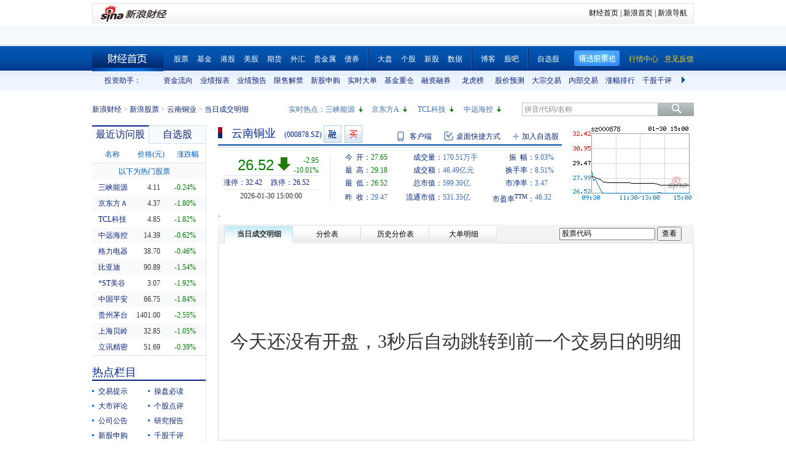

--- FILE ---
content_type: text/html; charset=gbk
request_url: https://vip.stock.finance.sina.com.cn/quotes_service/view/CN_TransListV2.php?num=9&symbol=sz000878&rn=1769910317096
body_size: 131
content:
var trade_item_list = new Array();
 trade_item_list[0] = new Array('15:00:00', '198200', '26.520', 'EQUAL');
 trade_item_list[1] = new Array('14:57:00', '4100', '26.520', 'UP');
 trade_item_list[2] = new Array('14:56:57', '200', '26.520', 'UP');
 trade_item_list[3] = new Array('14:56:54', '2200', '26.520', 'UP');
 trade_item_list[4] = new Array('14:56:51', '400', '26.520', 'UP');
 trade_item_list[5] = new Array('14:56:48', '3600', '26.520', 'UP');
 trade_item_list[6] = new Array('14:56:45', '5800', '26.520', 'UP');
 trade_item_list[7] = new Array('14:56:42', '1300', '26.520', 'UP');
 trade_item_list[8] = new Array('14:56:39', '5900', '26.520', 'EQUAL');
 var trade_INVOL_OUTVOL=[74215698,96295636];


--- FILE ---
content_type: application/javascript; charset=GB18030
request_url: https://hq.sinajs.cn/?rn=1769910310559&list=sys_time
body_size: 34
content:
var hq_str_sys_time="1769910316";


--- FILE ---
content_type: application/javascript; charset=GB18030
request_url: https://hq.sinajs.cn/rn=1769910310598&list=s_sh600905,s_sz000725,s_sz000100,s_sh601919,s_sz000651,s_sz002594,s_sz000615,s_sh601318,s_sh600519,s_sh600171,s_sz002475,s_sz300059,s_sz300663,sz000878,sz000878_i,bk_
body_size: 907
content:
var hq_str_s_sh600905="三峡能源,4.110,-0.010,-0.24,1495142,61476";
var hq_str_s_sz000725="京东方Ａ,4.37,-0.08,-1.80,9623972,417298";
var hq_str_s_sz000100="TCL科技,4.85,-0.09,-1.82,6754905,324295";
var hq_str_s_sh601919="中远海控,14.390,-0.090,-0.62,964423,139575";
var hq_str_s_sz000651="格力电器,38.70,-0.18,-0.46,449104,174721";
var hq_str_s_sz002594="比亚迪,90.89,-1.42,-1.54,329175,300187";
var hq_str_s_sz000615="*ST美谷,3.07,-0.06,-1.92,125378,3883";
var hq_str_s_sh601318="中国平安,66.750,-1.250,-1.84,1603228,1076833";
var hq_str_s_sh600519="贵州茅台,1401.000,-36.720,-2.55,94479,1336633";
var hq_str_s_sh600171="上海贝岭,32.850,-0.350,-1.05,234385,77371";
var hq_str_s_sz002475="立讯精密,51.69,-0.20,-0.39,1085588,563186";
var hq_str_s_sz300059="东方财富,22.70,-0.440,-1.90,2698549,616420";
var hq_str_s_sz300663="科蓝软件,17.14,-0.590,-3.33,151357,26212";
var hq_str_sz000878="云南铜业,27.650,29.470,26.520,29.180,26.520,0.000,26.520,170511334,4649179660.400,0,0.000,0,0.000,0,0.000,0,0.000,0,0.000,11445388,26.520,417300,26.530,72400,26.540,148752,26.550,87900,26.560,2026-01-30,15:00:00,00";
var hq_str_sz000878_i="A,ynty,0.6312,0.6457,0.6865,6.7794,7490.7374,225980.3666,200359.3177,200359.3177,0,CNY,12.6469,12.9375,6.2600,1,10.3000,1377.4271,15.5142,29.47,10.24,0.1,云南铜业,X|O|0|0|0,32.42|26.52,20250930|517140473.46,696.7800|89.2620,|,,1/1,EQA,,0.72,20.510|20.510|23.510|12.470|19.440,工业金属,,2,186699433512.38,132638.7294,20250930|1551421420.390000|1328170562.650000|137742709022.420000|-5074662357.040000|18762430791.540000|10.300000|3.078617|65.485014|1.373079|0.533021|0.927584|34.623704,有色铜|稀缺资源|有色金属概念";
var hq_str_bk_="";


--- FILE ---
content_type: application/x-javascript
request_url: https://www.sinaimg.cn/cj/financewidget/js/SuggestServer_3_0_15.js
body_size: 9111
content:
var SuggestServer=function(){this._Q="http://suggest3.sinajs.cn/suggest/type=@TYPE@&key=@KEY@&name=@NAME@";this._R="";this._S=null;this._T=null;this._U="";this._V="";this._W=null;this._X=null;this._Y={};this._Z={};this._00=false;this._01="";this._02={"11":"A 股","12":"B 股","13":"权证","14":"期货","15":"债券","21":"开基","22":"ETF","23":"LOF","24":"货基","25":"QDII","26":"封基","31":"港股","32":"窝轮","41":"美股","42":"外期"};this._03={"input":null,"loader":null,"default":"","type":0,"max":10,"width":220,"link":null,"target":"_blank","head":["选项","代码","名称"],"body":[-1,2,4],"fix":{"firefox":[1,1]},"onshow":function(){},"onhide":function(){},"hideSelectForIE6":false,"callback":null};this._04=function(_a){return document.getElementById(_a);};this._05=function(){return(new Date()).getTime();};this._06=function(_b,_c){var _d=this;return function(){var _e=null;if(typeof _c!="undefined"){for(var i=0;i<arguments.length;i++){_c.push(arguments[i]);}_e=_c;}else{_e=arguments;}return _b.apply(_d,_e);};};this._07=function(_f,_g,_h){if(window.addEventListener){_f.addEventListener(_g,_h,false);}else if(window.attachEvent){_f.attachEvent("on"+_g,_h);}};this._08=function(){var _i=navigator.userAgent;if(/^Opera.*/.test(_i)==true){return "opera";}else if(/^Mozilla\/4\.0.*/.test(_i)==true){if(_i.indexOf("MSIE 7.0")!=-1){return "ie7";}else if(_i.indexOf("MSIE 6.0")!=-1){return "ie6";}else if(_i.indexOf("MSIE")!=-1){return "ie";}else{return "mozilla4";}}else if(/^Mozilla\/5\.0.*/.test(_i)==true){if(_i.indexOf("Chrome")!=-1){return "chrome";}else if(_i.indexOf("Safari")!=-1){return "safari";}else if(_i.indexOf("Firefox")!=-1){return "firefox";}else{return "mozilla5";}}else{return "unknown"}return "unknown"};this._09=function(){var _j=0;var _k=0;var _f=this._0a;do{_j+=_f.offsetTop||0;_k+=_f.offsetLeft||0;if(_f.style.position!="relative"){break;}_f=_f.offsetParent;}while(_f);var _l=[this._0a.parentNode.style.borderTopWidth.replace("px","")*1,this._0a.parentNode.style.borderLeftWidth.replace("px","")*1];var _m=this._08();var _n="all" in this._03["fix"]?this._03["fix"]["all"]:[0,0];var _o=_m in this._03["fix"]?this._03["fix"][_m]:[0,0];_o=[_n[0]+_o[0],_n[1]+_o[1]];if(this._T.style.top!=_j+"px"){this._T.style.top=_j-_l[0]+_o[0]+"px";}if(this._T.style.left!=_k+"px"){this._T.style.left=_k-_l[1]+_o[1]+"px";}var _p=this._0a.style.borderTopWidth;var _q=this._0a.style.borderBottomWidth;var _r=this._0a.clientHeight;_r+=_p!=""?_p.replace("px","")*1:2;_r+=_q!=""?_q.replace("px","")*1:2;if(this._T.style.marginTop!=_r+"px"){this._T.style.marginTop=_r+"px";}};this._0b=function(_g){return{"1":"stock","2":"fund","3":"hk","4":"us"}[_g.substr(0,1)];};this._0c=function(){var _s=this._0a.value;if(("key_"+_s)in this._Z&&this._Z["key_"+_s]!=""){if(this._T==null){this._T=document.createElement("div");this._T.style.cssText+="display:none; filter:alpha(opacity=95); opacity:0.95; position:absolute; width:"+this._03["width"]+"px; z-index:999;";this._0a.parentNode.insertBefore(this._T,this._0a);this._T["suggest"]=this;}this._09();var _t='';_t+='<table style="border-collapse:collapse; line-height:18px; border:2px solid #EEE; background-color:#FFF; font-size:12px; text-align:center; color:#999; width:'+(this._03["width"]-2)+'px;">'
if(this._03["head"]!=null){_t+='<tr style="background-color:#F3F3F3;">';for(var i in this._03["head"]){_t+='<td>'+this._03["head"][i]+'</td>';}_t+='</tr>';}var _u=this._Z["key_"+_s].replace(/&amp;/g,"&").replace(/;$/,"").split(";");var _v=_u.length>this._03["max"]?this._03["max"]:_u.length;var _w='parentNode.parentNode.parentNode[\'suggest\']';for(var i=0;i<_v;i++){var _x=_u[i].split(",");_x[-1]=_x[0].replace(_s,'<span style="color:#F00;">'+_s+'</span>');_x[-2]=_x[1]in this._02?this._02[_x[1]]:"——";var _y=this._03["link"]==null||this._03["link"]==""?['<td style="padding:0px;"><span style="display:block; padding:1px;">','</span></td>']:['<td style="padding:0px;"><a href="'+this._03["link"].replace(/@type@/g,this._0b(_x[1])).replace(/@code@/g,this._0d(_x))+'" hidefocus="true" onmousedown="return this.parentNode.parentNode.'+_w+'[\'hidepause\'](this);" onclick="return this.parentNode.parentNode.'+_w+'[\'hideresume\'](this);" style="color:#999; display:block; outline:none; padding:1px; text-decoration:none; width:100%;" target="'+this._03["target"]+'">','</a></td>'];_t+='<tr id="'+_u[i]+'" style="cursor:pointer;" onmouseover="this.'+_w+'[\'mouseoverLine\'](this);" onmouseout="this.'+_w+'[\'mouseoutLine\'](this);" onmousedown="this.'+_w+'[\'setLineMouse\'](this);">';for(var j in this._03["body"]){_t+=_y[0]+_x[this._03["body"][j]]+_y[1];}_t+='</tr>';}_t+='</table>';this._Y["key_"+_s]=_t;this._X=null;var _z=document.createElement("div");this._T.innerHTML=this._Y["key_"+_s];this._0e();}else{this._0f();}};this._0g=function(_A){var _B="";if(_A._0h&&_A._0i){_B="#F8FBDF";}else if(_A._0h){_B="#F1F5FC";}else if(_A._0i){_B="#FCFEDF";}if(_A.style.backgroundColor!=_B){_A.style.backgroundColor=_B;}};this["mouseoverLine"]=function(_A){_A._0i=true;this._0g(_A);};this["mouseoutLine"]=function(_A){_A._0i=false;this._0g(_A);};this["setLineMouse"]=function(_A){this["setLine"](_A);if(this._W!=null){this._W(this._0a.value);}};this._0d=function(_C){switch(_C[1]){case "11":return _C[3];break;case "12":return _C[3];break;case "13":return _C[3];break;case "14":return _C[3];break;case "15":return _C[3];break;case "21":return _C[3];break;case "22":return _C[3];break;case "23":return _C[3];break;case "24":return _C[3];break;case "25":return _C[3];break;case "26":return _C[3];break;default:return _C[2];break;}};this["setLine"]=function(_A){var _C=_A.id.split(",");var _D=this._0d(_C);var _s=_A.id;for(var i=2;i<6;i++){this._Z["key_"+_C[i]]=_s+";";}this._V=_D;this._0a.value=_D;if(this._X!=null){this._X._0h=false;this._0g(this._X);}_A._0h=true;this._0g(_A);this._X=_A;};this._0e=function(){if(this._T!=null){this._T.style.display="";this._03["onshow"]();if(this._03["hideSelectForIE6"]&&this._01=="ie6"){var _E=document.getElementsByTagName("select");for(var i=0;i<_E.length;i++){_E[i].style.visibility="hidden";}}}};this["hidepause"]=function(){this._00=true;};this["hideresume"]=function(){this._00=false;this._0j();};this._0f=function(){if(this._00==false){this._0j();}};this._0j=function(){if(this._T!=null){this._T.style.display="none";this._03["onhide"]();if(this._03["hideSelectForIE6"]&&this._01=="ie6"){var _E=document.getElementsByTagName("select");for(var i=0;i<_E.length;i++){_E[i].style.visibility="visible";}}}};this._0k=function(_s,_F,_G){if(this._S==null){this._S=document.createElement("div");this._S.style.display="none";this._0a.parentNode.insertBefore(this._S,this._0a);}var _H="suggestdata_"+this._05();var _I=document.createElement("script");_I.type="text/javascript";_I.charset="gb2312";_I.src=this._R.replace("@NAME@",_H).replace("@KEY@",_s);_I._0l=this;if(_F){_I._0m=_F;}if(_G){_I._0n=_G;}_I._0o=_s;_I._0p=_H;_I[document.all?"onreadystatechange":"onload"]=function(){if(document.all&&this.readyState!="loaded"&&this.readyState!="complete"){return;}var _J=window[this._0p];if(typeof _J!="undefined"){this._0l._Z["key_"+this._0o]=_J;this._0m(_J);window[this._0p]=null;}else if(this._0q){this._0q("");}this._0l=null;this._0o=null;this._0p=null;this[document.all?"onreadystatechange":"onload"]=null;this.parentNode.removeChild(this);};this._S.appendChild(_I);};this._0r=function(){var _s=this._0a.value;if(this._V!=_s){this._V=_s;if(_s!=""){if(("key_"+_s)in this._Z){this._0c();}else{this._0k(_s,this._06(this._0c),this._06(this._0f));}}else{if(this._T!=null){this._X=null;this._T.innerHTML="";}this._0f();}}else{this._0e();}};this._0s=function(){if(this._0a.value==this._U){this._0a.value="";}this._V="";this._0r();};this._0t=function(){if(this._0a.value==""){this._0a.value=this._U;}this._V="";this._0f();};this._0u=function(){var _K=arguments[0]||window.event;var _L=this._03["head"]==null?0:1;switch(_K.keyCode){case 38:if(this._T!=null){this["setLine"](this._T.firstChild.rows[(!this._X||this._X.rowIndex==_L)?this._T.firstChild.rows.length-1:this._X.rowIndex-1]);}break;case 40:if(this._T!=null){this["setLine"](this._T.firstChild.rows[(!this._X||this._X.rowIndex==this._T.firstChild.rows.length-1)?_L:this._X.rowIndex+1]);}break;case 13:if(this._T!=null){if(this._X!=null){this["setLine"](this._X);}if(this._W!=null){this._W(this._0a.value);}}this._0f();break;default:this._0r();break;}};this.getCodeFromCache=function(_s){if(("key_"+_s)in this._Z){return this._Z["key_"+_s];}};this.getCode=function(_s,_M){if(("key_"+_s)in this._Z){_M(this._Z["key_"+_s]);}else{this._0k(_s,_M,_M);}};this.changeType=function(_g){this._Y={};this._Z={};this._0a.value=this._U;if(typeof _g!="undefined"){var _N="";switch(_g.toLowerCase()){case "stock":_N="11,12,13,14,15";break;case "fund":_N="21,22,23,24,25,26";break;case "hkstock":_N="31";break;case "hk":_N="31,32";break;case "usstock":_N="41";break;case "us":_N="41,42";break;default:_N=_g;break;}this._R=this._Q.replace("@TYPE@",_N);}else{this._R=this._Q.replace("type=@TYPE@&","");}this._03["type"]=_g;};this.changeLink=function(_O){this._03["link"]=_O;this._0c();this._0f();};this.bind=function(_P){if(typeof _P!="undefined"){for(var i in _P){this._03[i]=_P[i];}}this._01=this._08();this._0a=typeof this._03["input"]=="string"?document.getElementById(this._03["input"]):this._03["input"];if(this._03["loader"]!=null){this._S=typeof this._03["loader"]=="string"?document.getElementById(this._03["loader"]):this._03["loader"];}if(this._0a){this.changeType(this._03["type"]);this._U=this._03["default"]==null||this._03["default"]==""?this._0a.value:this._03["default"];this._0a.value=this._U;this._0a.setAttribute("autocomplete","off");this._0a.autoComplete="off";this._07(this._0a,"focus",this._06(this._0s));this._07(this._0a,"blur",this._06(this._0t));this._07(this._0a,"keyup",this._06(this._0u));this._07(this._0a,"mouseup",this._06(this._0u));this._W=this._03["callback"];}};};




--- FILE ---
content_type: application/x-javascript
request_url: https://n.sinaimg.cn/finance/stock/hq/src/IO.SRV.js
body_size: 1512
content:
// 鍩轰簬IO.Ajax (IO.Script鍙€�) 灏佽濂界殑鏈嶅姟鍣ㄧ瀵瑰簲鏈嶅姟璋冪敤
if(typeof IO == 'undefined' )IO = {};
IO.SRV = function(){
	this.Init.apply(this, arguments);
}; 
/**
 * JSON鏍煎紡浼犺緭鏁版嵁
 * 鎺ュ彛璋冪敤妯″紡
 * /path/to/api/gateway.php/srv.method
 * 
 * post鍙傛暟涓� json鏍煎紡 key -> value 閰嶅鏍煎紡涓�
 *
 *
 */  
IO.SRV.prototype = {
  _xhr : null,
  _url : null,
  _cblist : [],
  _err_cb : null,
	Init : function(a_ServiceURL, a_ErrorCB, a_randomURL){
		var l_opt = {};
		if(a_randomURL)l_opt.randomURL = true;
		if(a_ErrorCB)l_opt.err_cb = a_ErrorCB;
		this._err_cb = a_ErrorCB;
		this._xhr = new IO.Ajax(l_opt);	
		this._url = a_ServiceURL;
	},
	Call : function(a_srvname, a_callback, a_arguments, req_sign){
		var l_callurl = this._url + '/' + a_srvname;
		var l_poststr = '';
		
    	var l_opt = {};
		if(typeof a_arguments == 'object')
		{
			for(var k in a_arguments)
			{
				var l_p = encodeURIComponent(a_arguments[k]);
				if(l_poststr == '')
				{
					l_poststr = k + '=' + l_p;
				}
				else
				{
					l_poststr += '&' + k + '=' + l_p;
				}
			}
			l_opt.postBody = l_poststr;
			//alert(req_sign + ' ' + l_poststr);
		}
		var l = this._cblist.length;
		this._cblist[l] = a_callback; 
		if (req_sign) {
			this._xhr.get(l_callurl + (l_poststr ? ("?" + l_poststr) : '') , this._StdCallBack(this, l));	
		} else {
			this._xhr.post(l_callurl , this._StdCallBack(this, l) , l_opt);	
		}
	},
	_StdCallBack : function(o, a_idx){
		return function(rtn){
			var l_cb = o._cblist[a_idx];
			delete o._cblist[a_idx];
			if(!rtn.responseText)
			{
			   if(l_cb)l_cb();
				 return;
			}
			
			try{
				eval("var v_l_data = " + rtn.responseText);
				
				/*
				 * var l_data = eval(rtn.responseText);
				 * 瀵逛簬{t : "s"}杩欑JSON涓蹭細鍑洪敊
				 */
			}
			catch(e){
				//throw e;
				o._err_cb(4000, rtn.responseText);
				return;
			}
			
			if(v_l_data && v_l_data.__ERROR ){
				  	o._err_cb(8001, v_l_data.__ERROR, v_l_data.__ERRORNO);
			}
			else/* if(v_l_data)*/
			{
				if(l_cb)l_cb(v_l_data, rtn.responseText);
			}
			/*else{
				o._err_cb(8000);
			}*/
		}
	}	
};


--- FILE ---
content_type: application/javascript; charset=GB18030
request_url: https://hq.sinajs.cn/rn=1769910315615&list=sz000878,sz000878_i,bk_
body_size: 471
content:
var hq_str_sz000878="云南铜业,27.650,29.470,26.520,29.180,26.520,0.000,26.520,170511334,4649179660.400,0,0.000,0,0.000,0,0.000,0,0.000,0,0.000,11445388,26.520,417300,26.530,72400,26.540,148752,26.550,87900,26.560,2026-01-30,15:00:00,00";
var hq_str_sz000878_i="A,ynty,0.6312,0.6457,0.6865,6.7794,7490.7374,225980.3666,200359.3177,200359.3177,0,CNY,12.6469,12.9375,6.2600,1,10.3000,1377.4271,15.5142,29.47,10.24,0.1,云南铜业,X|O|0|0|0,32.42|26.52,20250930|517140473.46,696.7800|89.2620,|,,1/1,EQA,,0.72,20.510|20.510|23.510|12.470|19.440,工业金属,,2,186699433512.38,132638.7294,20250930|1551421420.390000|1328170562.650000|137742709022.420000|-5074662357.040000|18762430791.540000|10.300000|3.078617|65.485014|1.373079|0.533021|0.927584|34.623704,有色铜|稀缺资源|有色金属概念";
var hq_str_bk_="";


--- FILE ---
content_type: application/x-javascript
request_url: https://n.sinaimg.cn/finance/deal_detail_20161214/detail_a.js
body_size: 10050
content:
if (typeof $ == "undefined") {
	$ = function(A) {
		return document.getElementById(A)
	}
}
if (typeof $C == "undefined") {
	$C = function(A) {
		return document.createElement(A)
	}
}
Function.prototype.Bind = function() {
	var D = this, B = arguments[0], A = new Array();
	for ( var C = 1; C < arguments.length; C++) {
		A.push(arguments[C])
	}
	return function() {
		var F = [];
		for ( var E = 0; E < arguments.length; E++) {
			F.push(arguments[E])
		}
		return D.apply(B, F.concat(A))
	}
};
Function.prototype._Bind = function() {
	var D = this, B = arguments[0], A = new Array();
	for ( var C = 1; C < arguments.length; C++) {
		A.push(arguments[C])
	}
	return function() {
		return D.apply(B, A)
	}
};
Function.prototype.BindForEvent = function() {
	var D = this, B = arguments[0], A = new Array();
	for ( var C = 1; C < arguments.length; C++) {
		A.push(arguments[C])
	}
	return function(E) {
		return D.apply(B, [ (E || window.event) ].concat(A))
	}
};
var TblCtrl = {
	_lastVolume : null,
	Init : function() {
		var A = window.frames.list_frame ? window.frames.list_frame : window;
		this.oTbody = A.document.getElementById("datatbl").tBodies[0]
	},
	add : function(D) {
		if (!this._lastVolume) {
			this._setLast(D);
			if (window.lastTradeTime) {
				this._timeend = parseInt(window.lastTradeTime.replace(/:/g, ""));
				var A = parseInt(D.time.replace(/:/g, ""));
				if (A < this._timeend) {
					this._lastVolume = null
				}
			}
			return
		} else {
			if ((D.volume - this._lastVolume).toFixed(0) != 0) {
				var C = D.price >= this._lastSellone ? "<h5>买盘</h5>"
						: (D.price <= this._lastBuyone ? "<h6>卖盘</h6>" : "中性");
				var B = D.price - this._lastPrice == 0 ? "--"
						: (D.price - this._lastPrice).toFixed(2);
				this.insert([ D.time, D.price, D.chgRate, B,
						(D.volume - this._lastVolume).toFixed(0),
						(D.turnover - this._lastTurnover).toFixed(0), C ]);
				this._setLast(D)
			}
		}
	},
	_setLast : function(A) {
		this._lastVolume = A.volume;
		this._lastPrice = A.price;
		this._lastTurnover = A.turnover;
		this._lastBuyone = A.buyoneP;
		this._lastSellone = A.selloneP
	},
	insert : function(B) {
		this.aData = B;
		var D = this.oTbody.insertRow(0);
		for ( var C = 0; C < this.aData.length; C++) {
			var A = (C != 0 && C != 6) ? $C("TD") : $C("TH");
			A.innerHTML = B[C];
			D.appendChild(A)
		}
		this._blink(D, 0);
		this._remove()
	},
	_remove : function() {
		var A = this.oTbody.rows.length - 1;
		this.oTbody.removeChild(this.oTbody.rows[A])
	},
	_blink : function(B, A) {
		if (typeof A == "undefined") {
			A = 0
		}
		if (A % 2 == 0) {
			B.className = "highlight"
		} else {
			B.className = ""
		}
		if (A == 3) {
			this._setTrColor(B);
			return
		}
		A++;
		window.setTimeout(this._blink._Bind(this, B, A), 300)
	},
	_setTrColor : function(B) {
		var A = this.aData[5];
		if (A >= 100000) {
			B.className = A < 1000000 ? "medium" : "huge"
		}
	}
};
var HqCtrl = {
	_data : {},
	Init : function() {
		var A = window["hq_str_" + symbol].split(",");
		this._data = {
			name : A[0],
			code : symbol,
			date : A[30],
			time : A[31],
			price : A[3],
			change : (A[3] * 1 - A[2] * 1).toFixed(2).replace(/^([^-])/, "+$1"),
			chgRate : ((A[3] * 1 - A[2] * 1) * 100 / (A[2] * 1)).toFixed(2)
					.replace(/^([^-])/, "+$1")
					+ "%",
			redOrGreen : (A[3] * 1 - A[2] * 1 > 0 ? "#F00" : (A[3] * 1 - A[2]
					* 1 < 0 ? "#080" : "#000")),
			last : A[2],
			open : A[1],
			high : A[4],
			low : A[5],
			turnover : A[9],
			volume : (A[8] * 1 / 100).toFixed(0),
			buy : A[6],
			sell : A[7],
			buyoneM : (A[10] * 1 / 100).toFixed(0),
			buyoneP : A[11],
			selloneM : (A[20] * 1 / 100).toFixed(0),
			selloneP : A[21]
		};
		this._update();
		if (window.lastTradeTime) {
			TblCtrl.add(this._data)
		}
	},
    socketInit:function (data) {
        var A = data[symbol].split(",");
        this._data = {
			name : A[0],
			code : symbol,
			date : A[30],
			time : A[31],
			price : A[3],
			change : (A[3] * 1 - A[2] * 1).toFixed(2).replace(/^([^-])/, "+$1"),
			chgRate : ((A[3] * 1 - A[2] * 1) * 100 / (A[2] * 1)).toFixed(2)
					.replace(/^([^-])/, "+$1")
					+ "%",
			redOrGreen : (A[3] * 1 - A[2] * 1 > 0 ? "#F00" : (A[3] * 1 - A[2]
					* 1 < 0 ? "#080" : "#000")),
			last : A[2],
			open : A[1],
			high : A[4],
			low : A[5],
			turnover : A[9],
			volume : (A[8] * 1 / 100).toFixed(0),
			buy : A[6],
			sell : A[7],
			buyoneM : (A[10] * 1 / 100).toFixed(0),
			buyoneP : A[11],
			selloneM : (A[20] * 1 / 100).toFixed(0),
			selloneP : A[21]
		};
		this._update();
		if (window.lastTradeTime) {
			TblCtrl.add(this._data)
		}
    },
	_update : function() {
		var A = this._html;
		for ( var B in this._data) {
			A = A.replace(new RegExp(B, ""), this._data[B]);
			if (B == "code") {
				A = A.replace(new RegExp(B, ""), this._data[B])
			}
		}
		//$("quote_area").innerHTML = A
	},
	_html : '<table class="head"><tbody><tr><th><h1><a href="http://biz.finance.sina.com.cn/suggest/lookup_n.php?country=stock&q=code" target="_blank">name</a></h1>code</th><td>date time</td></tr></tbody></table> <table><tbody> <tr><th rowspan="3"><h5 style="color:redOrGreen;">price</h5>change (chgRate)</th><td>昨收盘:last</td><td>今开盘:open</td><td>最高价:high</td><td>最低价:low</td></tr> <tr><td>成交额:turnover</td><td>成交量:volume</td><td>买入价:buy</td><td>卖出价:sell</td></tr> <tr><td>买一量:buyoneM</td><td>买一价:buyoneP</td><td>卖一量:selloneM</td><td>卖一价:selloneP</td></tr> </tbody></table>'
};
function loadScript(A, D, B) {
	var C = document.createElement("script");
	C.type = "text/javascript";
	C.charset = "gb2312";
	C.src = A.replace("@RANDOM@", (new Date()).getTime());
	C.callback = D;
	C.value = B;
	C[document.all ? "onreadystatechange" : "onload"] = function() {
		if (document.all && this.readyState != "loaded"
				&& this.readyState != "complete") {
			return
		}
		this.callback(B);
		this[document.all ? "onreadystatechange" : "onload"] = null;
		this.value = null;
		this.parentNode.removeChild(this)
	};
	$("ScriptLoader").appendChild(C)
}
var __page_url_ori = "http://vip.stock.finance.sina.com.cn/quotes_service/view/vMS_tradedetail.php?symbol="
		+ symbol + "&date=@DATE@&page=";
var __iframe_url_ori = "http://market.finance.sina.com.cn/transHis.php?symbol="
		+ symbol + "&date=@DATE@&page=";
Ruler = function() {
	this.init.apply(this, arguments)
};
Ruler.prototype = {
	_IOSrv : new IO.SRV("/quotes_service/api/json_v2.php"),
	init : function() {
		this._IOSrv.Call("CN_Transactions.getAllPageTime", this.repaintRuler
				.Bind(this), {
			date : pageDate,
			symbol : symbol
		}, "GET");
		window.setTimeout(this.init.Bind(this), 60000)
	},
	repaintRuler : function(J) {
		window.__page_url = __page_url_ori.replace("@DATE@", window.pageDate);
		window.__container = window;
		var F = J.detailPages;
		var D = F[0].end_ts.split(":");
		var K = (D[0] * 1 > 12 ? 319 : 0)
				+ (D[0] * 60 + D[1] * 1 - (D[0] * 1 > 12 ? 780 : 570)) / 120
				* 310;
		var G = Math.floor(K / F.length);
		var B = __container.delistQuarter;
		var I = 50;
		var A = I * B;
		var G = Math.floor((K - A) / F.length);
		var L = '<div class="today">当日时间线→</div><div style="width:650px" class="ruler"><div style="width:620px" class="linbox"><div class="blueline" style="width:'
				+ (K - 7)
				+ 'px;">'
				+ F[0].end_ts.replace(/^(\d{2}:\d{2}):\d{2}$/, "$1")
				+ '</div></div><div class="underline" style="overflow:hidden;"><div  style="width:10px;" class="line"></div><div class="line"></div><div class="line"></div><div class="line"></div></div><div class="times"><div class="timeA" id="time_0930">9:30</div><div style="width:110px;"></div><div class="time" id="time_1030">10:30</div><div style="width:95px;"></div><div class="time" id="time_1130">11:30</div><div style="width:10px;"></div><div class="time" id="time_1300">13:00</div><div style="width:95px;"></div><div class="time" id="time_1400">14:00</div><div style="width:110px;"></div><div class="time" id="time_1500">15:00</div></div></div>';
		L += '<div class="pages">';
		L += "<div class='delist' style='position:relative;top:7px;height:9px;float:left;width:"
				+ A + "px;background:#ECA16A;'></div>";
		var C = 0;
		for ( var H = F.length - 1; H > -1; H--) {
			var E = H == 0 ? K - C - A : G;
			if (F[H].page == __container.currentPage) {
				L += '<div class="on" id="currentPageTime" style="width:' + E
						+ 'px;"><div class="time" style="left:'
						+ ((G - 120) / 2) + 'px;">'
						+ F[H].begin_ts.replace(/^(\d{2}:\d{2}):\d{2}$/, "$1")
						+ " - "
						+ F[H].end_ts.replace(/^(\d{2}:\d{2}):\d{2}$/, "$1")
						+ '</div><a class="space" href="' + window.__page_url
						+ F[H].page + '" title="点击查看成交明细"></a></div>'
			} else {
				L += '<div class="off" style="width:'
						+ E
						+ "px;\" onmouseover=\"this.className='on';$('currentPageTime').className = 'off';\" onmouseout=\"this.className='off';$('currentPageTime').className = 'on';\"><div class=\"time\" style=\"left:"
						+ ((G - 120) / 2) + 'px;">'
						+ F[H].begin_ts.replace(/^(\d{2}:\d{2}):\d{2}$/, "$1")
						+ " - "
						+ F[H].end_ts.replace(/^(\d{2}:\d{2}):\d{2}$/, "$1")
						+ '</div><a class="space" href="' + window.__page_url
						+ F[H].page + '" title="点击查看成交明细"></a></div>'
			}
			C += G
		}
		__container.document.getElementById("ruler").innerHTML = L + "</div>";
		__container.document.getElementById("time_1030").className = K > 198 ? "timeA"
				: "time";
		__container.document.getElementById("time_1130").className = K > 397 ? "timeA"
				: "time";
		__container.document.getElementById("time_1300").className = K > 398 ? "timeA"
				: "time";
		__container.document.getElementById("time_1400").className = K > 597 ? "timeA"
				: "time";
		__container.document.getElementById("time_1500").className = K == 797 ? "timeA"
				: "time"
	}
};

function main() {
	if (window.lastTradeTime) {
		TblCtrl.Init()
	}
    if (!window.IO || !window.IO.WebPush4) {
        hqCtrl();
    	window.setInterval(hqCtrl, 5000);
    }else {
        loadSocket(HqCtrl.socketInit.Bind(HqCtrl))
    }

	var A = new Ruler()
}
function hqCtrl() {
	if (window.refreshCtrl) {
		loadScript("http://hq.sinajs.cn/rn=@RANDOM@&list=" + symbol,
				HqCtrl.Init.Bind(HqCtrl))
	}
};
// 添加websocket
function loadSocket(callback){
    var _this = this;
    // 启用websocket组件
    var hqWebsockt = new IO.WebPush4('hq.sinajs.cn', symbol, function(data) {
        if (typeof callback === "function") {
            callback(data);
        }
    }, {
        interval: 3,
    });
}


--- FILE ---
content_type: application/javascript; charset=GB18030
request_url: https://hq.sinajs.cn/rn=1769910320615&list=sz000878,sz000878_i,bk_
body_size: 471
content:
var hq_str_sz000878="云南铜业,27.650,29.470,26.520,29.180,26.520,0.000,26.520,170511334,4649179660.400,0,0.000,0,0.000,0,0.000,0,0.000,0,0.000,11445388,26.520,417300,26.530,72400,26.540,148752,26.550,87900,26.560,2026-01-30,15:00:00,00";
var hq_str_sz000878_i="A,ynty,0.6312,0.6457,0.6865,6.7794,7490.7374,225980.3666,200359.3177,200359.3177,0,CNY,12.6469,12.9375,6.2600,1,10.3000,1377.4271,15.5142,29.47,10.24,0.1,云南铜业,X|O|0|0|0,32.42|26.52,20250930|517140473.46,696.7800|89.2620,|,,1/1,EQA,,0.72,20.510|20.510|23.510|12.470|19.440,工业金属,,2,186699433512.38,132638.7294,20250930|1551421420.390000|1328170562.650000|137742709022.420000|-5074662357.040000|18762430791.540000|10.300000|3.078617|65.485014|1.373079|0.533021|0.927584|34.623704,有色铜|稀缺资源|有色金属概念";
var hq_str_bk_="";


--- FILE ---
content_type: application/x-javascript
request_url: https://finance.sina.com.cn/realstock/company/sz000878/jsvar.js
body_size: 1298
content:
var lta = 200359.317700;//流通A股,老数据保留
var lastfive = 7490.7374;//过去5个交易日平均每分钟成交量
var flag = 1; //判断标志
var totalcapital = 225980.366600; //总股本
var currcapital = 200359.317700; //流通股本
var curracapital = 200359.317700; //流通A股
var currbcapital = 0; //流通B股
var a_code = 'sz000878'; //流通A股代码
var b_code = ''; //流通B股代码
var papercode = 'sz000878'; //当前页面个股代码
var exchangerate = 0; //汇率
var fourQ_mgsy = 0.6457;//最近四个季度每股收益和
var lastyear_mgsy = 0.6312;//前一年每股收益和
var price_5_ago = 22.260;//5日前收盘价格
var price_10_ago = 22.940;//10日前收盘价格
var price_20_ago = 19.440;//20日前收盘价格
var price_60_ago = 16.810;//60日前收盘价格
var price_120_ago = 13.060;//120日前收盘价格
var price_250_ago = 12.740;//250日前收盘价格
var mgjzc = 7.646167;//最近报告的每股净资产
var stock_state = 1;//个股状态（0:无该记录; 1:上市正常交易; 2:未上市; 3:退市）
var trans_flag = 1;//是否显示涨跌停价（1:显示 0:不显示）
var profit = 12.6469;//最近年度净利润
var profit_four = 12.9375;//最近四个季度净利润
var stockType = 'A'; //股票类型  A-A股 B-B股  I-指数
var stockname = '云南铜业'; //股票名称
var corr_hkstock = ''; //相关港股代码
var corr_bdc = ''; //相关债券可转换债
var corr_bde = ''; //相关债券普通企业债
var a_totalcapital = 225980.366600; //A股总股本
var b_totalcapital = 0.000000; //B股总股本
var h_totalcapital = 0.000000; //H股总股本
var a_currency = 'CNY'; //A股币种
var b_currency = ''; //B股币种
var h_currency = ''; //H股币种
var regcpt_currency = 'CNY'; //注册资本币种
var stock_other_type = 'X'; //细分类型（X-普通股;K-科创板;C-CDR;KC-科创板+CDR）

/* WHB373GxdrRcOrRCZo5mjUNc+DJ1wWnv6HtnobJAPokWOy9diwQHVlmHceLuMaxS7tP93PFZA+VdUZLO5CKPIW96AhiJ7zeIr8iWT3IP+yPDSx/DH0t+fMc2ZDdtZazDNY6Oz0fETK/syHCu/xIZi2YolLcTY1A9oJLIOB84+OuPraYI3jEjpQdvZqafQPNquSNUE9i1idUIcgtMrVuraX0lYZPRp2Ee */

--- FILE ---
content_type: application/x-javascript
request_url: https://n.sinaimg.cn/finance/stock/hq/src/IO.Ajax.js
body_size: 2655
content:
// XHR Connections Pool
if(typeof IO == 'undefined' )IO = {};
IO.Ajax = function(){
	this.Init.apply(this, arguments);
}; 

IO.Ajax.prototype = {
	_standbyXmlHttpArray : [],
	
	_pendingXmlHttpArray : [],
	Init : function(opts)
	{
    if(opts){
			if(opts.nopool)this._nopool = true;
		  if(opts.randomURL)this._randomURL = true;
		  if(opts.err_cb) this._err_cb = opts.err_cb;
		}
		
	},
	get : function(url, callback, options){
	  if(typeof options == 'undefined')options = {};
		options.method = 'GET';
	  this.request(url, callback, options);
	},
	post : function(url, callback, options){
	  if(typeof options == 'undefined')options = {};
		options.method = 'POST';
	  this.request(url, callback, options);
	},
	request : function(url, callback, options){
		var xhr = this.getXmlHttp();
		if(xhr){
			if(!options)options = {};
			if(!options.method)
				options.method = 'GET';
			this._opt = options;			
			this.registerXmlhttpCallback(xhr, callback);
			if(this._randomURL){
				var tok = (url.indexOf('?') == -1)?'?':'&';
				url += tok+ Math.round(Math.random() * 2147483648);
			}
			//	url += '?' + Math.round(Math.random() * 2147483648);
      //else
      //	url += '&' + Math.round(Math.random() * 2147483648);
      url = location.origin+url;
      xhr.withCredentials = true; 
		  xhr.open(options.method, url, true);
		  if( options.method == 'POST' ){
				xhr.setRequestHeader('Content-type',
        											'application/x-www-form-urlencoded');
        xhr.send(options.postBody);											
			}
			else xhr.send(null);
			
		}
		else{
		  if(this._err_cb) this._err_cb(2000)
		}	
	},
	registerXmlhttpCallback : function(xmlhttp, callback)
	{
		var c = this._pendingXmlHttpArray.length;
		this._pendingXmlHttpArray[c] = xmlhttp;
		xmlhttp.onreadystatechange = this._internalXmlhttpCallback(this, callback, c);
	},	
	getXmlHttp : function ()
	{
		if(this._nopool){
			return this._createXmlHttp();
		}
		var xmlhttp = this._standbyXmlHttpArray.pop();
		
		if (! xmlhttp) {
			xmlhttp = this._createXmlHttp();
		}
		
		setTimeout(this._supplyXmlHttp(this), this._standbyXmlHttpArray.length * 20);
		
		return xmlhttp;
	},
	_supplyXmlHttp : function(obj)
	{
		return function(){
			try {
				while (obj._standbyXmlHttpArray.length < 5) {
					obj._standbyXmlHttpArray.push(obj._createXmlHttp());
				}
			}
			catch (a) {}		
		}
	},		
	_createXmlHttp : function ()
	{
		var xmlhttp = null;
		var b = "Msxml2.XMLHTTP";
		try {
			xmlhttp = new ActiveXObject(b);
		}
		catch (c) {
			try{
				b = "Microsoft.XMLHTTP";
				xmlhttp = new ActiveXObject(b);						
			}
			catch (d){
			}
		}
		if(!xmlhttp){
			try{
			 xmlhttp = new XMLHttpRequest;
			
			}catch(e){
				
			}
		}
		return xmlhttp;
	},
	_internalXmlhttpCallback : function(obj, callback, index)
	{
		var a_cbable = false;
		return function()
		{
			var xmlhttp = obj._pendingXmlHttpArray[index];
			try {
				if(obj._opt.raw){
					a_cbable = true;
				}else{				  
					if (xmlhttp.readyState == 4 && xmlhttp.status==200){
						a_cbable = true;
					}
				}
			}
			catch (d) {
				if(obj._err_cb)obj._err_cb(d);
			}
			if( a_cbable )
				callback(xmlhttp);
			
			if (xmlhttp.readyState == 4) {
				setTimeout(function()
					{
						xmlhttp.onreadystatechange = obj._doNothing;
				    delete obj._pendingXmlHttpArray[index];
					}
				, 1000);
			}
		}
	},	
	_doNothing : function(){} 
} 


  


--- FILE ---
content_type: application/x-javascript
request_url: https://finance.sina.com.cn/realstock/company/sz000878/jsvar.js
body_size: 1314
content:
var lta = 200359.317700;//流通A股,老数据保留
var lastfive = 7490.7374;//过去5个交易日平均每分钟成交量
var flag = 1; //判断标志
var totalcapital = 225980.366600; //总股本
var currcapital = 200359.317700; //流通股本
var curracapital = 200359.317700; //流通A股
var currbcapital = 0; //流通B股
var a_code = 'sz000878'; //流通A股代码
var b_code = ''; //流通B股代码
var papercode = 'sz000878'; //当前页面个股代码
var exchangerate = 0; //汇率
var fourQ_mgsy = 0.6457;//最近四个季度每股收益和
var lastyear_mgsy = 0.6312;//前一年每股收益和
var price_5_ago = 22.260;//5日前收盘价格
var price_10_ago = 22.940;//10日前收盘价格
var price_20_ago = 19.440;//20日前收盘价格
var price_60_ago = 16.810;//60日前收盘价格
var price_120_ago = 13.060;//120日前收盘价格
var price_250_ago = 12.740;//250日前收盘价格
var mgjzc = 7.646167;//最近报告的每股净资产
var stock_state = 1;//个股状态（0:无该记录; 1:上市正常交易; 2:未上市; 3:退市）
var trans_flag = 1;//是否显示涨跌停价（1:显示 0:不显示）
var profit = 12.6469;//最近年度净利润
var profit_four = 12.9375;//最近四个季度净利润
var stockType = 'A'; //股票类型  A-A股 B-B股  I-指数
var stockname = '云南铜业'; //股票名称
var corr_hkstock = ''; //相关港股代码
var corr_bdc = ''; //相关债券可转换债
var corr_bde = ''; //相关债券普通企业债
var a_totalcapital = 225980.366600; //A股总股本
var b_totalcapital = 0.000000; //B股总股本
var h_totalcapital = 0.000000; //H股总股本
var a_currency = 'CNY'; //A股币种
var b_currency = ''; //B股币种
var h_currency = ''; //H股币种
var regcpt_currency = 'CNY'; //注册资本币种
var stock_other_type = 'X'; //细分类型（X-普通股;K-科创板;C-CDR;KC-科创板+CDR）

/* WHB373GxdrRcOrRCZo5mjUNc+DJ1wWnv6HtnobJAPokWOy9diwQHVlmHceLuMaxS7tP93PFZA+VdUZLO5CKPIW96AhiJ7zeIr8iWT3IP+yPDSx/DH0t+fMc2ZDdtZazDNY6Oz0fETK/syHCu/xIZi2YolLcTY1A9oJLIOB84+OuPraYI3jEjpQdvZqafQPNquSNUE9i1idUIcgtMrVuraX0lYZPRp2Ee */